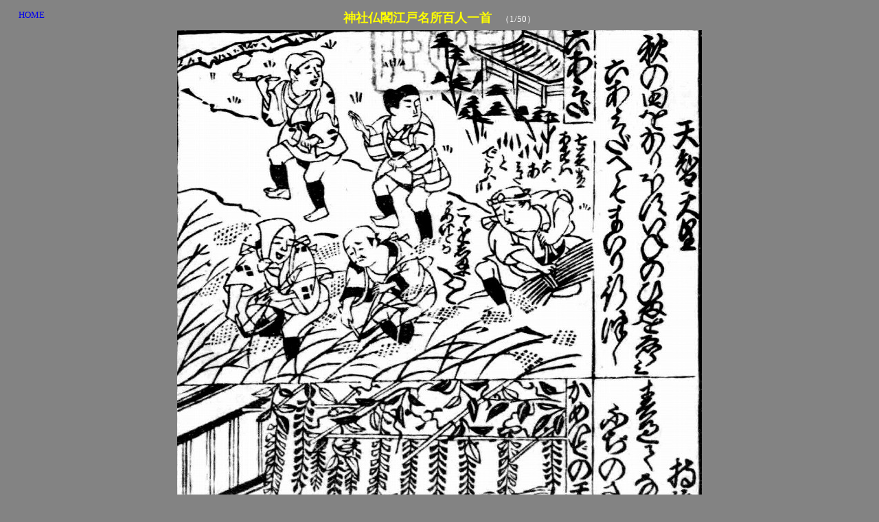

--- FILE ---
content_type: text/html
request_url: https://zuai.nation.jp/view17e/view17-17/view17.cgi
body_size: 724
content:
<html><head><META HTTP-EQUIV="Content-type" CONTENT="text/html; charset=Shift_JIS">
<META HTTP-EQUIV="Refresh" CONTENT="3;URL=view17.cgi?soff=0&no=1">
<title>神社仏閣江戸名所百人一首</title><link rel="stylesheet" type="text/css" href="./viewdata/style.css"></head>
<body background="" bgcolor="#838383" text="#ffffff"><center>
<table width=98% cellspacing=5><tr><td width=80 valign=top><a href="https://zuai.nation.jp/">HOME</a></td><td align=center><font color="#ffff00" size="+1"><b>神社仏閣江戸名所百人一首</b></font>　（1/50）</td><td width=80></td></tr></table>
<a href="view17.cgi?soff=1&no=1"><img src="./photo/j-1.jpg" border=0></a>
<div align=right><a href="view17.cgi?mode=admin">[管理]</a></div>
<a href="http://cgi-design.net" target="_blank">CGI-design</a>
</center></body></html>
